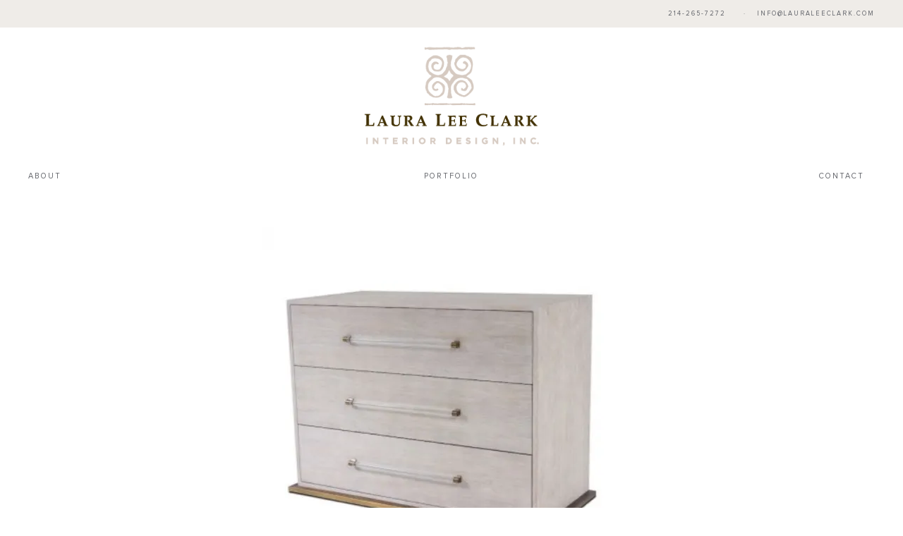

--- FILE ---
content_type: text/html; charset=UTF-8
request_url: https://lauraleeclark.com/julian-chichester/seago-chest/
body_size: 12503
content:
<!DOCTYPE html><html lang="en"><head ><meta charset="UTF-8" /><meta name="viewport" content="width=device-width, initial-scale=1" /><meta name='robots' content='index, follow, max-image-preview:large, max-snippet:-1, max-video-preview:-1' /><title>Seago Chest - Laura Lee Clark</title><link rel="canonical" href="https://lauraleeclark.com/julian-chichester/seago-chest/" /><meta property="og:locale" content="en_US" /><meta property="og:type" content="article" /><meta property="og:title" content="Seago Chest - Laura Lee Clark" /><meta property="og:description" content="Seago Chest In Waxed Limed Oak 1 In Stock" /><meta property="og:url" content="https://lauraleeclark.com/julian-chichester/seago-chest/" /><meta property="og:site_name" content="Laura Lee Clark" /><meta property="article:modified_time" content="2020-03-19T18:54:14+00:00" /><meta property="og:image" content="https://lauraleeclark.com/julian-chichester/seago-chest" /><meta property="og:image:width" content="703" /><meta property="og:image:height" content="664" /><meta property="og:image:type" content="image/jpeg" /><meta name="twitter:card" content="summary_large_image" /> <script type="application/ld+json" class="yoast-schema-graph">{"@context":"https://schema.org","@graph":[{"@type":"WebPage","@id":"https://lauraleeclark.com/julian-chichester/seago-chest/","url":"https://lauraleeclark.com/julian-chichester/seago-chest/","name":"Seago Chest - Laura Lee Clark","isPartOf":{"@id":"https://lauraleeclark.com/#website"},"primaryImageOfPage":{"@id":"https://lauraleeclark.com/julian-chichester/seago-chest/#primaryimage"},"image":{"@id":"https://lauraleeclark.com/julian-chichester/seago-chest/#primaryimage"},"thumbnailUrl":"https://i0.wp.com/lauraleeclark.com/wp-content/uploads/2019/05/Seago-Chest.jpg?fit=703%2C664&ssl=1","datePublished":"2020-03-19T18:38:05+00:00","dateModified":"2020-03-19T18:54:14+00:00","breadcrumb":{"@id":"https://lauraleeclark.com/julian-chichester/seago-chest/#breadcrumb"},"inLanguage":"en","potentialAction":[{"@type":"ReadAction","target":["https://lauraleeclark.com/julian-chichester/seago-chest/"]}]},{"@type":"ImageObject","inLanguage":"en","@id":"https://lauraleeclark.com/julian-chichester/seago-chest/#primaryimage","url":"https://i0.wp.com/lauraleeclark.com/wp-content/uploads/2019/05/Seago-Chest.jpg?fit=703%2C664&ssl=1","contentUrl":"https://i0.wp.com/lauraleeclark.com/wp-content/uploads/2019/05/Seago-Chest.jpg?fit=703%2C664&ssl=1"},{"@type":"BreadcrumbList","@id":"https://lauraleeclark.com/julian-chichester/seago-chest/#breadcrumb","itemListElement":[{"@type":"ListItem","position":1,"name":"Home","item":"https://lauraleeclark.com/"},{"@type":"ListItem","position":2,"name":"Julian Chichester","item":"https://lauraleeclark.com/julian-chichester/"},{"@type":"ListItem","position":3,"name":"Seago Chest"}]},{"@type":"WebSite","@id":"https://lauraleeclark.com/#website","url":"https://lauraleeclark.com/","name":"Laura Lee Clark","description":"","potentialAction":[{"@type":"SearchAction","target":{"@type":"EntryPoint","urlTemplate":"https://lauraleeclark.com/?s={search_term_string}"},"query-input":{"@type":"PropertyValueSpecification","valueRequired":true,"valueName":"search_term_string"}}],"inLanguage":"en"}]}</script> <link rel='dns-prefetch' href='//stats.wp.com' /><link rel='dns-prefetch' href='//netdna.bootstrapcdn.com' /><link rel='dns-prefetch' href='//fast.fonts.net' /><link rel='preconnect' href='//i0.wp.com' /><link rel='preconnect' href='//c0.wp.com' /><link rel="alternate" type="application/rss+xml" title="Laura Lee Clark &raquo; Feed" href="https://lauraleeclark.com/feed/" /><link rel="alternate" type="application/rss+xml" title="Laura Lee Clark &raquo; Comments Feed" href="https://lauraleeclark.com/comments/feed/" /><link rel="alternate" type="application/rss+xml" title="Laura Lee Clark &raquo; Seago Chest Comments Feed" href="https://lauraleeclark.com/julian-chichester/seago-chest/feed/" /><link rel="alternate" title="oEmbed (JSON)" type="application/json+oembed" href="https://lauraleeclark.com/wp-json/oembed/1.0/embed?url=https%3A%2F%2Flauraleeclark.com%2Fjulian-chichester%2Fseago-chest%2F" /><link rel="alternate" title="oEmbed (XML)" type="text/xml+oembed" href="https://lauraleeclark.com/wp-json/oembed/1.0/embed?url=https%3A%2F%2Flauraleeclark.com%2Fjulian-chichester%2Fseago-chest%2F&#038;format=xml" /><style>.lazyload,
			.lazyloading {
				max-width: 100%;
			}</style><style id='wp-img-auto-sizes-contain-inline-css' type='text/css'>img:is([sizes=auto i],[sizes^="auto," i]){contain-intrinsic-size:3000px 1500px}
/*# sourceURL=wp-img-auto-sizes-contain-inline-css */</style><link rel='stylesheet' id='twb-open-sans-css' href='https://fonts.googleapis.com/css?family=Open+Sans%3A300%2C400%2C500%2C600%2C700%2C800&#038;display=swap&#038;ver=58da8da923d7e9cf66b8de495c83bf3b' type='text/css' media='all' /><link rel='stylesheet' id='twbbwg-global-css' href='https://lauraleeclark.com/wp-content/cache/autoptimize/autoptimize_single_98975498b1a122de75a24dd80ade5719.php?ver=1.0.0' type='text/css' media='all' /><link rel='stylesheet' id='jquery.prettyphoto-css' href='https://lauraleeclark.com/wp-content/cache/autoptimize/autoptimize_single_8119e4526930fc0dc8ddf75753e8487f.php?ver=58da8da923d7e9cf66b8de495c83bf3b' type='text/css' media='all' /><link rel='stylesheet' id='video-lightbox-css' href='https://lauraleeclark.com/wp-content/cache/autoptimize/autoptimize_single_d7da81b782080978068e252090727a91.php?ver=58da8da923d7e9cf66b8de495c83bf3b' type='text/css' media='all' /><link rel='stylesheet' id='sbi_styles-css' href='https://lauraleeclark.com/wp-content/plugins/instagram-feed-pro/css/sbi-styles.min.css?ver=6.9.0' type='text/css' media='all' /><link rel='stylesheet' id='doodle-dog-custom-theme-css' href='https://lauraleeclark.com/wp-content/cache/autoptimize/autoptimize_single_f596b0003fcff110681da946b4095b58.php?ver=2.0.0' type='text/css' media='all' /><style id='wp-block-library-inline-css' type='text/css'>:root{--wp-block-synced-color:#7a00df;--wp-block-synced-color--rgb:122,0,223;--wp-bound-block-color:var(--wp-block-synced-color);--wp-editor-canvas-background:#ddd;--wp-admin-theme-color:#007cba;--wp-admin-theme-color--rgb:0,124,186;--wp-admin-theme-color-darker-10:#006ba1;--wp-admin-theme-color-darker-10--rgb:0,107,160.5;--wp-admin-theme-color-darker-20:#005a87;--wp-admin-theme-color-darker-20--rgb:0,90,135;--wp-admin-border-width-focus:2px}@media (min-resolution:192dpi){:root{--wp-admin-border-width-focus:1.5px}}.wp-element-button{cursor:pointer}:root .has-very-light-gray-background-color{background-color:#eee}:root .has-very-dark-gray-background-color{background-color:#313131}:root .has-very-light-gray-color{color:#eee}:root .has-very-dark-gray-color{color:#313131}:root .has-vivid-green-cyan-to-vivid-cyan-blue-gradient-background{background:linear-gradient(135deg,#00d084,#0693e3)}:root .has-purple-crush-gradient-background{background:linear-gradient(135deg,#34e2e4,#4721fb 50%,#ab1dfe)}:root .has-hazy-dawn-gradient-background{background:linear-gradient(135deg,#faaca8,#dad0ec)}:root .has-subdued-olive-gradient-background{background:linear-gradient(135deg,#fafae1,#67a671)}:root .has-atomic-cream-gradient-background{background:linear-gradient(135deg,#fdd79a,#004a59)}:root .has-nightshade-gradient-background{background:linear-gradient(135deg,#330968,#31cdcf)}:root .has-midnight-gradient-background{background:linear-gradient(135deg,#020381,#2874fc)}:root{--wp--preset--font-size--normal:16px;--wp--preset--font-size--huge:42px}.has-regular-font-size{font-size:1em}.has-larger-font-size{font-size:2.625em}.has-normal-font-size{font-size:var(--wp--preset--font-size--normal)}.has-huge-font-size{font-size:var(--wp--preset--font-size--huge)}.has-text-align-center{text-align:center}.has-text-align-left{text-align:left}.has-text-align-right{text-align:right}.has-fit-text{white-space:nowrap!important}#end-resizable-editor-section{display:none}.aligncenter{clear:both}.items-justified-left{justify-content:flex-start}.items-justified-center{justify-content:center}.items-justified-right{justify-content:flex-end}.items-justified-space-between{justify-content:space-between}.screen-reader-text{border:0;clip-path:inset(50%);height:1px;margin:-1px;overflow:hidden;padding:0;position:absolute;width:1px;word-wrap:normal!important}.screen-reader-text:focus{background-color:#ddd;clip-path:none;color:#444;display:block;font-size:1em;height:auto;left:5px;line-height:normal;padding:15px 23px 14px;text-decoration:none;top:5px;width:auto;z-index:100000}html :where(.has-border-color){border-style:solid}html :where([style*=border-top-color]){border-top-style:solid}html :where([style*=border-right-color]){border-right-style:solid}html :where([style*=border-bottom-color]){border-bottom-style:solid}html :where([style*=border-left-color]){border-left-style:solid}html :where([style*=border-width]){border-style:solid}html :where([style*=border-top-width]){border-top-style:solid}html :where([style*=border-right-width]){border-right-style:solid}html :where([style*=border-bottom-width]){border-bottom-style:solid}html :where([style*=border-left-width]){border-left-style:solid}html :where(img[class*=wp-image-]){height:auto;max-width:100%}:where(figure){margin:0 0 1em}html :where(.is-position-sticky){--wp-admin--admin-bar--position-offset:var(--wp-admin--admin-bar--height,0px)}@media screen and (max-width:600px){html :where(.is-position-sticky){--wp-admin--admin-bar--position-offset:0px}}

/*# sourceURL=wp-block-library-inline-css */</style><style id='global-styles-inline-css' type='text/css'>:root{--wp--preset--aspect-ratio--square: 1;--wp--preset--aspect-ratio--4-3: 4/3;--wp--preset--aspect-ratio--3-4: 3/4;--wp--preset--aspect-ratio--3-2: 3/2;--wp--preset--aspect-ratio--2-3: 2/3;--wp--preset--aspect-ratio--16-9: 16/9;--wp--preset--aspect-ratio--9-16: 9/16;--wp--preset--color--black: #000000;--wp--preset--color--cyan-bluish-gray: #abb8c3;--wp--preset--color--white: #ffffff;--wp--preset--color--pale-pink: #f78da7;--wp--preset--color--vivid-red: #cf2e2e;--wp--preset--color--luminous-vivid-orange: #ff6900;--wp--preset--color--luminous-vivid-amber: #fcb900;--wp--preset--color--light-green-cyan: #7bdcb5;--wp--preset--color--vivid-green-cyan: #00d084;--wp--preset--color--pale-cyan-blue: #8ed1fc;--wp--preset--color--vivid-cyan-blue: #0693e3;--wp--preset--color--vivid-purple: #9b51e0;--wp--preset--gradient--vivid-cyan-blue-to-vivid-purple: linear-gradient(135deg,rgb(6,147,227) 0%,rgb(155,81,224) 100%);--wp--preset--gradient--light-green-cyan-to-vivid-green-cyan: linear-gradient(135deg,rgb(122,220,180) 0%,rgb(0,208,130) 100%);--wp--preset--gradient--luminous-vivid-amber-to-luminous-vivid-orange: linear-gradient(135deg,rgb(252,185,0) 0%,rgb(255,105,0) 100%);--wp--preset--gradient--luminous-vivid-orange-to-vivid-red: linear-gradient(135deg,rgb(255,105,0) 0%,rgb(207,46,46) 100%);--wp--preset--gradient--very-light-gray-to-cyan-bluish-gray: linear-gradient(135deg,rgb(238,238,238) 0%,rgb(169,184,195) 100%);--wp--preset--gradient--cool-to-warm-spectrum: linear-gradient(135deg,rgb(74,234,220) 0%,rgb(151,120,209) 20%,rgb(207,42,186) 40%,rgb(238,44,130) 60%,rgb(251,105,98) 80%,rgb(254,248,76) 100%);--wp--preset--gradient--blush-light-purple: linear-gradient(135deg,rgb(255,206,236) 0%,rgb(152,150,240) 100%);--wp--preset--gradient--blush-bordeaux: linear-gradient(135deg,rgb(254,205,165) 0%,rgb(254,45,45) 50%,rgb(107,0,62) 100%);--wp--preset--gradient--luminous-dusk: linear-gradient(135deg,rgb(255,203,112) 0%,rgb(199,81,192) 50%,rgb(65,88,208) 100%);--wp--preset--gradient--pale-ocean: linear-gradient(135deg,rgb(255,245,203) 0%,rgb(182,227,212) 50%,rgb(51,167,181) 100%);--wp--preset--gradient--electric-grass: linear-gradient(135deg,rgb(202,248,128) 0%,rgb(113,206,126) 100%);--wp--preset--gradient--midnight: linear-gradient(135deg,rgb(2,3,129) 0%,rgb(40,116,252) 100%);--wp--preset--font-size--small: 13px;--wp--preset--font-size--medium: 20px;--wp--preset--font-size--large: 36px;--wp--preset--font-size--x-large: 42px;--wp--preset--spacing--20: 0.44rem;--wp--preset--spacing--30: 0.67rem;--wp--preset--spacing--40: 1rem;--wp--preset--spacing--50: 1.5rem;--wp--preset--spacing--60: 2.25rem;--wp--preset--spacing--70: 3.38rem;--wp--preset--spacing--80: 5.06rem;--wp--preset--shadow--natural: 6px 6px 9px rgba(0, 0, 0, 0.2);--wp--preset--shadow--deep: 12px 12px 50px rgba(0, 0, 0, 0.4);--wp--preset--shadow--sharp: 6px 6px 0px rgba(0, 0, 0, 0.2);--wp--preset--shadow--outlined: 6px 6px 0px -3px rgb(255, 255, 255), 6px 6px rgb(0, 0, 0);--wp--preset--shadow--crisp: 6px 6px 0px rgb(0, 0, 0);}:where(.is-layout-flex){gap: 0.5em;}:where(.is-layout-grid){gap: 0.5em;}body .is-layout-flex{display: flex;}.is-layout-flex{flex-wrap: wrap;align-items: center;}.is-layout-flex > :is(*, div){margin: 0;}body .is-layout-grid{display: grid;}.is-layout-grid > :is(*, div){margin: 0;}:where(.wp-block-columns.is-layout-flex){gap: 2em;}:where(.wp-block-columns.is-layout-grid){gap: 2em;}:where(.wp-block-post-template.is-layout-flex){gap: 1.25em;}:where(.wp-block-post-template.is-layout-grid){gap: 1.25em;}.has-black-color{color: var(--wp--preset--color--black) !important;}.has-cyan-bluish-gray-color{color: var(--wp--preset--color--cyan-bluish-gray) !important;}.has-white-color{color: var(--wp--preset--color--white) !important;}.has-pale-pink-color{color: var(--wp--preset--color--pale-pink) !important;}.has-vivid-red-color{color: var(--wp--preset--color--vivid-red) !important;}.has-luminous-vivid-orange-color{color: var(--wp--preset--color--luminous-vivid-orange) !important;}.has-luminous-vivid-amber-color{color: var(--wp--preset--color--luminous-vivid-amber) !important;}.has-light-green-cyan-color{color: var(--wp--preset--color--light-green-cyan) !important;}.has-vivid-green-cyan-color{color: var(--wp--preset--color--vivid-green-cyan) !important;}.has-pale-cyan-blue-color{color: var(--wp--preset--color--pale-cyan-blue) !important;}.has-vivid-cyan-blue-color{color: var(--wp--preset--color--vivid-cyan-blue) !important;}.has-vivid-purple-color{color: var(--wp--preset--color--vivid-purple) !important;}.has-black-background-color{background-color: var(--wp--preset--color--black) !important;}.has-cyan-bluish-gray-background-color{background-color: var(--wp--preset--color--cyan-bluish-gray) !important;}.has-white-background-color{background-color: var(--wp--preset--color--white) !important;}.has-pale-pink-background-color{background-color: var(--wp--preset--color--pale-pink) !important;}.has-vivid-red-background-color{background-color: var(--wp--preset--color--vivid-red) !important;}.has-luminous-vivid-orange-background-color{background-color: var(--wp--preset--color--luminous-vivid-orange) !important;}.has-luminous-vivid-amber-background-color{background-color: var(--wp--preset--color--luminous-vivid-amber) !important;}.has-light-green-cyan-background-color{background-color: var(--wp--preset--color--light-green-cyan) !important;}.has-vivid-green-cyan-background-color{background-color: var(--wp--preset--color--vivid-green-cyan) !important;}.has-pale-cyan-blue-background-color{background-color: var(--wp--preset--color--pale-cyan-blue) !important;}.has-vivid-cyan-blue-background-color{background-color: var(--wp--preset--color--vivid-cyan-blue) !important;}.has-vivid-purple-background-color{background-color: var(--wp--preset--color--vivid-purple) !important;}.has-black-border-color{border-color: var(--wp--preset--color--black) !important;}.has-cyan-bluish-gray-border-color{border-color: var(--wp--preset--color--cyan-bluish-gray) !important;}.has-white-border-color{border-color: var(--wp--preset--color--white) !important;}.has-pale-pink-border-color{border-color: var(--wp--preset--color--pale-pink) !important;}.has-vivid-red-border-color{border-color: var(--wp--preset--color--vivid-red) !important;}.has-luminous-vivid-orange-border-color{border-color: var(--wp--preset--color--luminous-vivid-orange) !important;}.has-luminous-vivid-amber-border-color{border-color: var(--wp--preset--color--luminous-vivid-amber) !important;}.has-light-green-cyan-border-color{border-color: var(--wp--preset--color--light-green-cyan) !important;}.has-vivid-green-cyan-border-color{border-color: var(--wp--preset--color--vivid-green-cyan) !important;}.has-pale-cyan-blue-border-color{border-color: var(--wp--preset--color--pale-cyan-blue) !important;}.has-vivid-cyan-blue-border-color{border-color: var(--wp--preset--color--vivid-cyan-blue) !important;}.has-vivid-purple-border-color{border-color: var(--wp--preset--color--vivid-purple) !important;}.has-vivid-cyan-blue-to-vivid-purple-gradient-background{background: var(--wp--preset--gradient--vivid-cyan-blue-to-vivid-purple) !important;}.has-light-green-cyan-to-vivid-green-cyan-gradient-background{background: var(--wp--preset--gradient--light-green-cyan-to-vivid-green-cyan) !important;}.has-luminous-vivid-amber-to-luminous-vivid-orange-gradient-background{background: var(--wp--preset--gradient--luminous-vivid-amber-to-luminous-vivid-orange) !important;}.has-luminous-vivid-orange-to-vivid-red-gradient-background{background: var(--wp--preset--gradient--luminous-vivid-orange-to-vivid-red) !important;}.has-very-light-gray-to-cyan-bluish-gray-gradient-background{background: var(--wp--preset--gradient--very-light-gray-to-cyan-bluish-gray) !important;}.has-cool-to-warm-spectrum-gradient-background{background: var(--wp--preset--gradient--cool-to-warm-spectrum) !important;}.has-blush-light-purple-gradient-background{background: var(--wp--preset--gradient--blush-light-purple) !important;}.has-blush-bordeaux-gradient-background{background: var(--wp--preset--gradient--blush-bordeaux) !important;}.has-luminous-dusk-gradient-background{background: var(--wp--preset--gradient--luminous-dusk) !important;}.has-pale-ocean-gradient-background{background: var(--wp--preset--gradient--pale-ocean) !important;}.has-electric-grass-gradient-background{background: var(--wp--preset--gradient--electric-grass) !important;}.has-midnight-gradient-background{background: var(--wp--preset--gradient--midnight) !important;}.has-small-font-size{font-size: var(--wp--preset--font-size--small) !important;}.has-medium-font-size{font-size: var(--wp--preset--font-size--medium) !important;}.has-large-font-size{font-size: var(--wp--preset--font-size--large) !important;}.has-x-large-font-size{font-size: var(--wp--preset--font-size--x-large) !important;}
/*# sourceURL=global-styles-inline-css */</style><style id='classic-theme-styles-inline-css' type='text/css'>/*! This file is auto-generated */
.wp-block-button__link{color:#fff;background-color:#32373c;border-radius:9999px;box-shadow:none;text-decoration:none;padding:calc(.667em + 2px) calc(1.333em + 2px);font-size:1.125em}.wp-block-file__button{background:#32373c;color:#fff;text-decoration:none}
/*# sourceURL=/wp-includes/css/classic-themes.min.css */</style><link rel='stylesheet' id='wp-components-css' href='https://lauraleeclark.com/wp-includes/css/dist/components/style.min.css?ver=58da8da923d7e9cf66b8de495c83bf3b' type='text/css' media='all' /><link rel='stylesheet' id='wp-preferences-css' href='https://lauraleeclark.com/wp-includes/css/dist/preferences/style.min.css?ver=58da8da923d7e9cf66b8de495c83bf3b' type='text/css' media='all' /><link rel='stylesheet' id='wp-block-editor-css' href='https://lauraleeclark.com/wp-includes/css/dist/block-editor/style.min.css?ver=58da8da923d7e9cf66b8de495c83bf3b' type='text/css' media='all' /><link rel='stylesheet' id='popup-maker-block-library-style-css' href='https://lauraleeclark.com/wp-content/cache/autoptimize/autoptimize_single_9963176ef6137ecf4405a5ccd36aa797.php?ver=dbea705cfafe089d65f1' type='text/css' media='all' /><link rel='stylesheet' id='contact-form-7-css' href='https://lauraleeclark.com/wp-content/cache/autoptimize/autoptimize_single_64ac31699f5326cb3c76122498b76f66.php?ver=6.1.4' type='text/css' media='all' /><link rel='stylesheet' id='jpibfi-style-css' href='https://lauraleeclark.com/wp-content/cache/autoptimize/autoptimize_single_8d8515ec154abcd67dd7889db826aaca.php?ver=3.0.6' type='text/css' media='all' /><link rel='stylesheet' id='bwg_fonts-css' href='https://lauraleeclark.com/wp-content/cache/autoptimize/autoptimize_single_a9df041d122839ca80bde8891d0e7e14.php?ver=0.0.1' type='text/css' media='all' /><link rel='stylesheet' id='sumoselect-css' href='https://lauraleeclark.com/wp-content/plugins/photo-gallery/css/sumoselect.min.css?ver=3.4.6' type='text/css' media='all' /><link rel='stylesheet' id='mCustomScrollbar-css' href='https://lauraleeclark.com/wp-content/plugins/photo-gallery/css/jquery.mCustomScrollbar.min.css?ver=3.1.5' type='text/css' media='all' /><link rel='stylesheet' id='bwg_googlefonts-css' href='https://fonts.googleapis.com/css?family=Ubuntu&#038;subset=greek,latin,greek-ext,vietnamese,cyrillic-ext,latin-ext,cyrillic' type='text/css' media='all' /><link rel='stylesheet' id='bwg_frontend-css' href='https://lauraleeclark.com/wp-content/plugins/photo-gallery/css/styles.min.css?ver=1.8.35' type='text/css' media='all' /><link rel='stylesheet' id='ddc-font-awesome-css' href='https://netdna.bootstrapcdn.com/font-awesome/4.6.1/css/font-awesome.min.css?ver=4.4.0' type='text/css' media='all' /><link rel='stylesheet' id='extra-font-css' href='//fast.fonts.net/cssapi/e4008a32-a82d-4f2b-91ae-af061b190908.css?ver=58da8da923d7e9cf66b8de495c83bf3b' type='text/css' media='all' /><link rel='stylesheet' id='animate-css' href='https://lauraleeclark.com/wp-content/themes/doodledog-buster/javascript/wow/animate.min.css?ver=58da8da923d7e9cf66b8de495c83bf3b' type='text/css' media='all' /> <script type="text/javascript" src="https://lauraleeclark.com/wp-includes/js/jquery/jquery.min.js?ver=3.7.1" id="jquery-core-js"></script> <script defer type="text/javascript" src="https://lauraleeclark.com/wp-includes/js/jquery/jquery-migrate.min.js?ver=3.4.1" id="jquery-migrate-js"></script> <script defer type="text/javascript" src="https://lauraleeclark.com/wp-content/cache/autoptimize/autoptimize_single_3fb461c1b082f494c9e0eaaafcf8bd72.php?ver=1.2.2" id="twbbwg-circle-js"></script> <script defer id="twbbwg-global-js-extra" src="[data-uri]"></script> <script defer type="text/javascript" src="https://lauraleeclark.com/wp-content/cache/autoptimize/autoptimize_single_2c7284f4ed47a54704650cdd9a1d5ffb.php?ver=1.0.0" id="twbbwg-global-js"></script> <script defer type="text/javascript" src="https://lauraleeclark.com/wp-content/cache/autoptimize/autoptimize_single_76daf336f957892fffee665f6b730256.php?ver=3.1.6" id="jquery.prettyphoto-js"></script> <script defer id="video-lightbox-js-extra" src="[data-uri]"></script> <script defer type="text/javascript" src="https://lauraleeclark.com/wp-content/cache/autoptimize/autoptimize_single_692ca015a3c1d503059893eae7bb90df.php?ver=3.1.6" id="video-lightbox-js"></script> <script defer type="text/javascript" src="https://lauraleeclark.com/wp-content/plugins/photo-gallery/js/jquery.sumoselect.min.js?ver=3.4.6" id="sumoselect-js"></script> <script defer type="text/javascript" src="https://lauraleeclark.com/wp-content/plugins/photo-gallery/js/tocca.min.js?ver=2.0.9" id="bwg_mobile-js"></script> <script defer type="text/javascript" src="https://lauraleeclark.com/wp-content/plugins/photo-gallery/js/jquery.mCustomScrollbar.concat.min.js?ver=3.1.5" id="mCustomScrollbar-js"></script> <script defer type="text/javascript" src="https://lauraleeclark.com/wp-content/plugins/photo-gallery/js/jquery.fullscreen.min.js?ver=0.6.0" id="jquery-fullscreen-js"></script> <script defer id="bwg_frontend-js-extra" src="[data-uri]"></script> <script defer type="text/javascript" src="https://lauraleeclark.com/wp-content/plugins/photo-gallery/js/scripts.min.js?ver=1.8.35" id="bwg_frontend-js"></script> <script defer type="text/javascript" src="https://lauraleeclark.com/wp-content/themes/doodledog-buster/javascript/wow/wow.min.js?ver=58da8da923d7e9cf66b8de495c83bf3b" id="wowjs-js"></script> <link rel="EditURI" type="application/rsd+xml" title="RSD" href="https://lauraleeclark.com/xmlrpc.php?rsd" /><link rel='shortlink' href='https://lauraleeclark.com/?p=2117' />  <script>(function(i,s,o,g,r,a,m){i['GoogleAnalyticsObject']=r;i[r]=i[r]||function(){
			(i[r].q=i[r].q||[]).push(arguments)},i[r].l=1*new Date();a=s.createElement(o),
			m=s.getElementsByTagName(o)[0];a.async=1;a.src=g;m.parentNode.insertBefore(a,m)
			})(window,document,'script','https://www.google-analytics.com/analytics.js','ga');
			ga('create', 'UA-143600154-1', 'auto');
			ga('send', 'pageview');</script> <style type="text/css">a.pinit-button.custom span {
	background-image: url("https://lauraleeclark.com/wp-content/uploads/2019/05/pin.jpg");	}

	.pinit-hover {
		opacity: 1 !important;
		filter: alpha(opacity=100) !important;
	}
	a.pinit-button {
	border-bottom: 0 !important;
	box-shadow: none !important;
	margin-bottom: 0 !important;
}
a.pinit-button::after {
    display: none;
}</style> <script defer src="[data-uri]"></script> <style>img#wpstats{display:none}</style> <script defer src="[data-uri]"></script> <style>.no-js img.lazyload {
				display: none;
			}

			figure.wp-block-image img.lazyloading {
				min-width: 150px;
			}

			.lazyload,
			.lazyloading {
				--smush-placeholder-width: 100px;
				--smush-placeholder-aspect-ratio: 1/1;
				width: var(--smush-image-width, var(--smush-placeholder-width)) !important;
				aspect-ratio: var(--smush-image-aspect-ratio, var(--smush-placeholder-aspect-ratio)) !important;
			}

						.lazyload, .lazyloading {
				opacity: 0;
			}

			.lazyloaded {
				opacity: 1;
				transition: opacity 400ms;
				transition-delay: 0ms;
			}</style><link rel="pingback" href="https://lauraleeclark.com/xmlrpc.php" /><link rel="icon" href="https://i0.wp.com/lauraleeclark.com/wp-content/uploads/2019/04/body-logo.png?fit=29%2C32&#038;ssl=1" sizes="32x32" /><link rel="icon" href="https://i0.wp.com/lauraleeclark.com/wp-content/uploads/2019/04/body-logo.png?fit=58%2C65&#038;ssl=1" sizes="192x192" /><link rel="apple-touch-icon" href="https://i0.wp.com/lauraleeclark.com/wp-content/uploads/2019/04/body-logo.png?fit=58%2C65&#038;ssl=1" /><meta name="msapplication-TileImage" content="https://i0.wp.com/lauraleeclark.com/wp-content/uploads/2019/04/body-logo.png?fit=58%2C65&#038;ssl=1" /><style type="text/css" id="wp-custom-css">#sbi_mod_error {
	
}

.nav-primary ul.menu-primary {
	  display: flex;
    justify-content: space-between;
    align-content: space-between;
    flex-wrap: wrap;
    flex-direction: row;
    align-items: center;
}
.genesis-nav-menu .menu-item {
	float: none;
	display: inline-flex;
}

.about-press ul.ddc-grid li {
	padding: 0 16px;
}
.about-press ul.ddc-grid li img {
	width: 100%;
	height: 100%;
	object-fit: cover;
}</style></head><body data-rsssl=1 class="attachment wp-singular attachment-template-default single single-attachment postid-2117 attachmentid-2117 attachment-jpeg wp-theme-genesis wp-child-theme-doodledog-buster header-image header-full-width full-width-content genesis-breadcrumbs-hidden genesis-footer-widgets-hidden"><div class="site-container"><div class="top-page-field top-header-right widget-area"><div class="wrap"><section id="custom_html-2" class="widget_text widget-odd widget-last widget-first widget-1 widget widget_custom_html"><div class="widget_text widget-wrap"><div class="textwidget custom-html-widget"><a class='dd-phone-link ' href='tel:2142657272'><span class='dd-phone' itemprop='telephone'>214-265-7272</span></a> <span> · </span> <a class='dd-email ' href='mailto:info@lauraleeclark.com'>info@lauraleeclark.com</a></div></div></section></div></div><header class="site-header"><div class="wrap"><div class="title-area"><p class="site-title"><a href="https://lauraleeclark.com/">Laura Lee Clark</a></p></div></div></header><nav class="nav-primary" aria-label="Main"><div class="wrap"><ul id="menu-primary" class="menu genesis-nav-menu menu-primary"><li id="menu-item-23" class="menu-item menu-item-type-post_type menu-item-object-page menu-item-23"><a href="https://lauraleeclark.com/about/"><span >About</span></a></li><li id="menu-item-621" class="menu-item menu-item-type-post_type menu-item-object-page menu-item-621"><a href="https://lauraleeclark.com/portfolio/"><span >Portfolio</span></a></li><li id="menu-item-21" class="menu-item menu-item-type-post_type menu-item-object-page menu-item-21"><a href="https://lauraleeclark.com/contact/"><span >Contact</span></a></li></ul></div></nav><div class="site-inner"><div class="content-sidebar-wrap"><main class="content"><article class="post-2117 attachment type-attachment status-inherit entry" aria-label="Seago Chest"><div class="entry-content"><input class="jpibfi" type="hidden"><p class="attachment"><a href="https://i0.wp.com/lauraleeclark.com/wp-content/uploads/2019/05/Seago-Chest.jpg?ssl=1"><img decoding="async" width="600" height="567" data-src="https://i0.wp.com/lauraleeclark.com/wp-content/uploads/2019/05/Seago-Chest.jpg?fit=600%2C567&amp;ssl=1" class="attachment-medium size-medium lazyload" alt="" data-srcset="https://i0.wp.com/lauraleeclark.com/wp-content/uploads/2019/05/Seago-Chest.jpg?w=703&amp;ssl=1 703w, https://i0.wp.com/lauraleeclark.com/wp-content/uploads/2019/05/Seago-Chest.jpg?resize=600%2C567&amp;ssl=1 600w" data-sizes="(max-width: 600px) 100vw, 600px" data-attachment-id="2117" data-permalink="https://lauraleeclark.com/julian-chichester/seago-chest/" data-orig-file="https://i0.wp.com/lauraleeclark.com/wp-content/uploads/2019/05/Seago-Chest.jpg?fit=703%2C664&amp;ssl=1" data-orig-size="703,664" data-comments-opened="1" data-image-meta="{&quot;aperture&quot;:&quot;0&quot;,&quot;credit&quot;:&quot;Ashley Baker&quot;,&quot;camera&quot;:&quot;&quot;,&quot;caption&quot;:&quot;&quot;,&quot;created_timestamp&quot;:&quot;1584624877&quot;,&quot;copyright&quot;:&quot;&quot;,&quot;focal_length&quot;:&quot;0&quot;,&quot;iso&quot;:&quot;0&quot;,&quot;shutter_speed&quot;:&quot;0&quot;,&quot;title&quot;:&quot;&quot;,&quot;orientation&quot;:&quot;0&quot;}" data-image-title="Seago Chest" data-image-description="" data-medium-file="https://i0.wp.com/lauraleeclark.com/wp-content/uploads/2019/05/Seago-Chest.jpg?fit=600%2C567&amp;ssl=1" data-large-file="https://i0.wp.com/lauraleeclark.com/wp-content/uploads/2019/05/Seago-Chest.jpg?fit=703%2C664&amp;ssl=1" data-jpibfi-post-excerpt="Seago Chest In Waxed Limed Oak 1 In Stock" data-jpibfi-post-url="https://lauraleeclark.com/julian-chichester/seago-chest/" data-jpibfi-post-title="Seago Chest" data-jpibfi-data-src="https://i0.wp.com/lauraleeclark.com/wp-content/uploads/2019/05/Seago-Chest.jpg?fit=600%2C567&amp;ssl=1"  src="[data-uri]" style="--smush-placeholder-width: 600px; --smush-placeholder-aspect-ratio: 600/567;"></a></p></div><div class="project-nav wrap"> <a class="prev" rel="prev" href="#" disabled>Previous</a> <a class="cta" href="https://lauraleeclark.com/portfolio/" >Back to Galleries</a> <a class="next" rel="next" href="https://lauraleeclark.com/greige-textiles/">Next</a></div><footer class="entry-footer"></footer></article></main></div></div><footer class="site-footer full-width"><div class="wrap"><div class="footer-instagram  full-width clearfix"><div class="wrap"><div class="instagram-title-top"> <a href="https://www.instagram.com/lauraleeclarkinteriordesign/" target="_blank">join the conversation @lauraleeclarkinteriordesign</a><div id="sbi_mod_error" > <span>This error message is only visible to WordPress admins</span><br/><p><strong>Error: No connected account.</strong><p>Please go to the Instagram Feed settings page to connect an account.</p></div></div></div></div><div class="footer-copy-info"><div class="flex-section flex-columns foot-er-info wow slideInUp  clearfix" style=" "><div class="wrap"><div class="column full-width  "><div class="column-content"><div class="column-wrap"><div class="footer-info"><div class="menu-social-container"><ul id="menu-social" class="menu"><li id="menu-item-9" class="menu-item menu-item-type-custom menu-item-object-custom menu-item-9"><a target="_blank" href="https://www.facebook.com/LauraLeeClarkID/"><i class="fa fa-facebook"></i></a></li><li id="menu-item-11" class="menu-item menu-item-type-custom menu-item-object-custom menu-item-11"><a target="_blank" href="https://www.pinterest.com/lauraleeclarkid/?eq=laura%20lee%20car&#038;etslf=8558"><i class="fa fa-pinterest"></i></a></li><li id="menu-item-12" class="menu-item menu-item-type-custom menu-item-object-custom menu-item-12"><a target="_blank" href="https://www.instagram.com/lauraleeclarkinteriordesign/"><i class="fa fa-instagram"></i></a></li></ul></div><h4 class="header-text">Contact us</h4><p><a href="https://goo.gl/maps/aDg8S1L3qEQ5vkfx9" target="_blank" rel="noopener"><div class='dd-address'><div itemprop='address' itemscope itemtype='http://schema.org/PostalAddress'> <span class='dd-street' itemprop='streetAddress'>1515 Slocum St</span> <span class='dd-city' itemprop='addressLocality'>Dallas</span>, <span class='dd-state' itemprop='addressRegion'>TX</span> <span class='dd-postal-code' itemprop='postalCode'>75207</span></div></div></a><a class='dd-phone-link ' href='tel:2142657272'><span class='dd-phone' itemprop='telephone'>214-265-7272</span></a><br /> Email: <a class='dd-email ' href='mailto:info@lauraleeclark.com'>info@lauraleeclark.com</a></p></div><div class="footer-divide"><div class="divide-line"></div></div><div class="footer-copy"><p>&#xA9;&nbsp;2026 <span class='dd-company-name' itemprop='name'>Laura Lee Clark</span> • <a title="Click and Co" href="https://clickandco.co" target="_blank" rel="noopener">A Click &amp; Co. Website</a></p><p><a title="Privacy" href="https://lauraleeclark.com/privacy-policy">Privacy Policy</a><br /> <a title="Protected" href="https://lauraleeclark.com/portfolio-private">Protected</a></p></div></div></div></div></div></div></div></div></footer><div class="back-top" style="display: block;"> <a class="backtotop" href="#"><i class="fa fa-angle-up"></i></a></div></div><script type="speculationrules">{"prefetch":[{"source":"document","where":{"and":[{"href_matches":"/*"},{"not":{"href_matches":["/wp-*.php","/wp-admin/*","/wp-content/uploads/*","/wp-content/*","/wp-content/plugins/*","/wp-content/themes/doodledog-buster/*","/wp-content/themes/genesis/*","/*\\?(.+)"]}},{"not":{"selector_matches":"a[rel~=\"nofollow\"]"}},{"not":{"selector_matches":".no-prefetch, .no-prefetch a"}}]},"eagerness":"conservative"}]}</script>  <script defer src="[data-uri]"></script> <script type="text/javascript" src="https://lauraleeclark.com/wp-includes/js/dist/hooks.min.js?ver=dd5603f07f9220ed27f1" id="wp-hooks-js"></script> <script type="text/javascript" src="https://lauraleeclark.com/wp-includes/js/dist/i18n.min.js?ver=c26c3dc7bed366793375" id="wp-i18n-js"></script> <script defer id="wp-i18n-js-after" src="[data-uri]"></script> <script defer type="text/javascript" src="https://lauraleeclark.com/wp-content/cache/autoptimize/autoptimize_single_96e7dc3f0e8559e4a3f3ca40b17ab9c3.php?ver=6.1.4" id="swv-js"></script> <script defer id="contact-form-7-js-before" src="[data-uri]"></script> <script defer type="text/javascript" src="https://lauraleeclark.com/wp-content/cache/autoptimize/autoptimize_single_2912c657d0592cc532dff73d0d2ce7bb.php?ver=6.1.4" id="contact-form-7-js"></script> <script defer id="jpibfi-script-js-extra" src="[data-uri]"></script> <script defer type="text/javascript" src="https://lauraleeclark.com/wp-content/cache/autoptimize/autoptimize_single_c4f1d6f0dbebf735ac37479b3c082c63.php?ver=3.0.6" id="jpibfi-script-js"></script> <script defer type="text/javascript" src="https://lauraleeclark.com/wp-includes/js/comment-reply.min.js?ver=58da8da923d7e9cf66b8de495c83bf3b" id="comment-reply-js" data-wp-strategy="async" fetchpriority="low"></script> <script defer type="text/javascript" src="https://lauraleeclark.com/wp-content/cache/autoptimize/autoptimize_single_f049b836c2c3f772b7935ca41969d3c2.php?ver=58da8da923d7e9cf66b8de495c83bf3b" id="vendors-js"></script> <script defer type="text/javascript" src="https://lauraleeclark.com/wp-content/cache/autoptimize/autoptimize_single_568180e9779c3aba0d78160b1a88f4e2.php?ver=58da8da923d7e9cf66b8de495c83bf3b" id="doodle_dog-js"></script> <script defer id="smush-lazy-load-js-before" src="[data-uri]"></script> <script defer type="text/javascript" src="https://lauraleeclark.com/wp-content/plugins/wp-smushit/app/assets/js/smush-lazy-load.min.js?ver=3.23.1" id="smush-lazy-load-js"></script> <script type="text/javascript" id="jetpack-stats-js-before">_stq = window._stq || [];
_stq.push([ "view", {"v":"ext","blog":"163984447","post":"2117","tz":"0","srv":"lauraleeclark.com","j":"1:15.4"} ]);
_stq.push([ "clickTrackerInit", "163984447", "2117" ]);
//# sourceURL=jetpack-stats-js-before</script> <script type="text/javascript" src="https://stats.wp.com/e-202603.js" id="jetpack-stats-js" defer="defer" data-wp-strategy="defer"></script> <script defer id="sbi_scripts-js-extra" src="[data-uri]"></script> <script defer type="text/javascript" src="https://lauraleeclark.com/wp-content/plugins/instagram-feed-pro/js/sbi-scripts.min.js?ver=6.9.0" id="sbi_scripts-js"></script> </body></html>
<!--
Performance optimized by W3 Total Cache. Learn more: https://www.boldgrid.com/w3-total-cache/?utm_source=w3tc&utm_medium=footer_comment&utm_campaign=free_plugin

Page Caching using Disk: Enhanced 

Served from: lauraleeclark.com @ 2026-01-15 13:04:22 by W3 Total Cache
-->

--- FILE ---
content_type: text/plain
request_url: https://www.google-analytics.com/j/collect?v=1&_v=j102&a=771152357&t=pageview&_s=1&dl=https%3A%2F%2Flauraleeclark.com%2Fjulian-chichester%2Fseago-chest%2F&ul=en-us%40posix&dt=Seago%20Chest%20-%20Laura%20Lee%20Clark&sr=1280x720&vp=1280x720&_u=IEBAAEABAAAAACAAI~&jid=1190582403&gjid=2110110253&cid=2102308461.1768482264&tid=UA-143600154-1&_gid=583577908.1768482264&_r=1&_slc=1&z=1903571195
body_size: -451
content:
2,cG-JQNP31FXW1